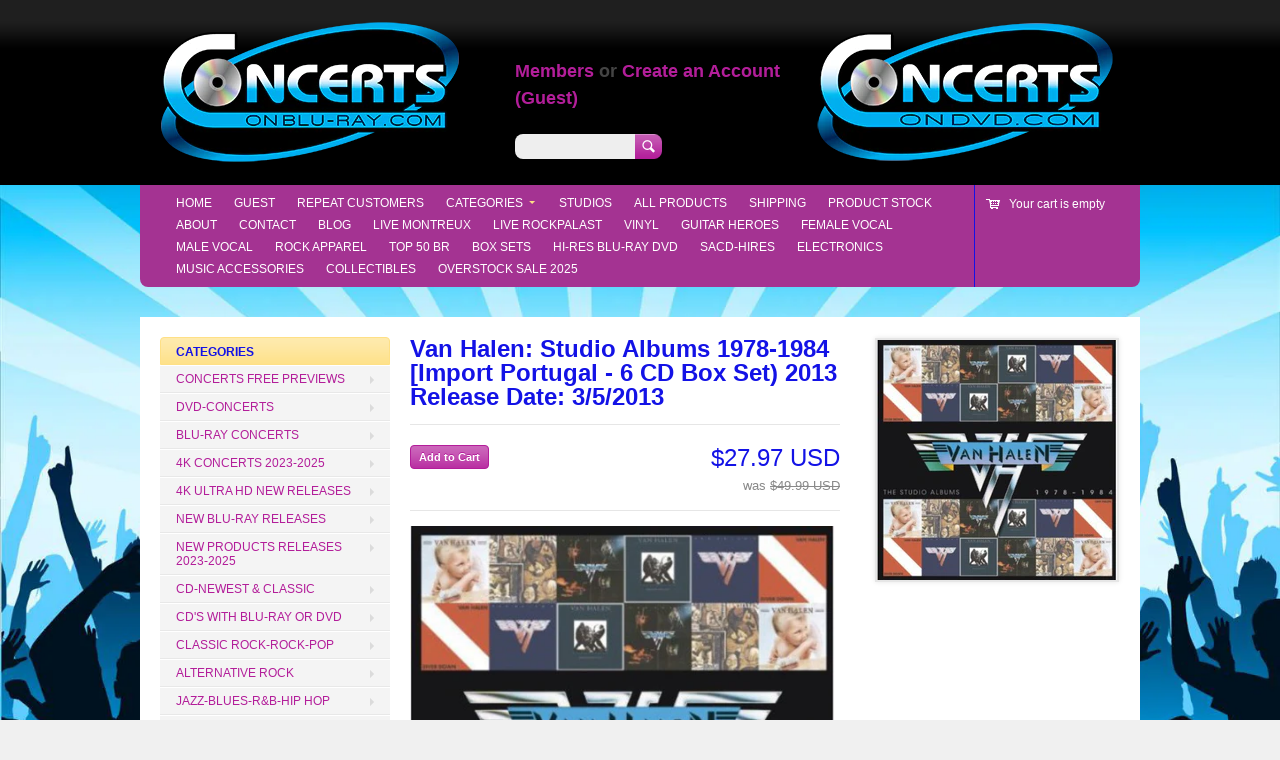

--- FILE ---
content_type: text/javascript
request_url: https://cdn.shopify.com/extensions/019bd669-3445-7f49-bb09-3cb5f5cda949/qwslider-rb-137/assets/ggqwp.latest.js
body_size: 16177
content:
window.ggqwpVersion="e904a7b.2026-01-19",function(){"use strict";class t{constructor(t,i,{}={}){this.t=t,this.i=i,this.s=this.t.o.variants.length>1,this.h={},this.g=this.t.o.variants[0],this.l=this.t.o.variants.find(t=>t.available),this.p=this.t.o.options,this._=[[],[],[]],this.u()}q(t){if(!this.s)return this.g.id;let i=this.m;return t.forEach((t,s)=>{if(t){if(!i||"object"!=typeof i)return null;i=i[t]}}),"object"==typeof i?null:i||null}u(){this.m={},this.t.o.variants.forEach(t=>{this.h[t.id]=t,this.v(t,t.id),this.k(t)})}v(t,i){let s=this.m,e=t.option1;[t.option2,t.option3].forEach(t=>{t&&(s[e]=s[e]||{},s=s[e],e=t)}),s[e]=i}k(t){[t.option1,t.option2,t.option3].forEach((t,i)=>{let s=this._[i];t&&-1==s.indexOf(t)&&s.push(t)})}}class i{constructor(t,i){this.i=t,this.t=i,this.S=t.A(this,!0)}C(){var t=["0"],i={};return this.t.O.forEach((s,e)=>{s.j&&s.j.length>0&&(t=s.j,this.t.h[s.j[0]].title,s.j),s.T,t.forEach(t=>{i[t]=i[t]||[],i[t].push(s)})}),i}}class s{constructor(t,i){this.o=t,this.I=t.id,this.i=i,this.O=[],this.V={},this.h={},this.D=this.o.title,this.M=this.o.description,this.N=this.o.vendor,this.B=this.o.handle,this.S=i.A(this,!1),this.L()}R(){return new t(this,this.i)}s(){return this.o.variants.length>1}W(){return this.o.gg_data||{}}F(t,{U:i}={}){let s=this.V;if(t){var r=s[t]||[];if(i){var o=s[0]||[],a=r.concat(o);return new e(a,this.i,!0,a)}}return new e(this.O,this.i,!1,this.V)}P(t,i={}){let s=this.i.$().H()+"products/"+this.B;return i.variant=t,s+"?"+new URLSearchParams(i).toString()}L(){this.O=[],this.J={};let t=this.o.media;for(var i=0;i<t.length;i++){var s=t[i],e=!1,r={T:s,G:i,j:s.variant_ids,Z:s.alt,K:s.preview_image.src,Y:s.preview_image.aspect_ratio};e=e||this.X(r,s),this.J[s.position]=i,this.O.push(e)}this.u()}X(t,i){switch(i.media_type){case"image":return Object.assign({tt:"image"},t);case"video":return Object.assign({tt:"video",st:i.sources},t);case"external_video":if("youtube"==i.host)return Object.assign({tt:"external",et:"https://www.youtube.com/embed/"+i.external_id},t);if("vimeo"==i.host)return Object.assign({tt:"external",et:"https://player.vimeo.com/video/"+i.external_id},t);break;case"model":return Object.assign({tt:"model",st:i.sources,K:i.preview_image.src,Y:i.preview_image.aspect_ratio},t)}}u(){this.h={};var t=null;this.o.variants.forEach(i=>{if(i.id,i.title,i.featured_image&&i.featured_media){var s=i.featured_image.variant_ids;if(s&&s.length>0){var e=this.J[i.featured_media.position];null==e&&(e=i.featured_media.position),this.O[e].j=s,t=this.O[e],this.O[e].T.id}}else t&&-1==t.j.indexOf(i.id)&&t.j.push(i.id);!this.rt&&i.available&&(this.rt=i.id),this.h[i.id]=i}),!this.rt&&this.o.variants[0]&&(this.rt=this.o.variants[0].id),this.ot()}ot(){this.V=new i(this.i,this).C()}}class e{constructor(t,i,s,e){this.O=this.nt(t),this.i=i,this.U=s,this.V=e}ht(t){let i=(this.V[t]||[])[0];return i?this.O.indexOf(i):void 0}ct(t){return this.O.map(t=>t.et).join(",")==t.O.map(t=>t.et).join(",")}nt(t){return t.filter(t=>"image"==t.tt)}}const r={};function o(t,i,s=r.gt){return s[t]?s[t]={...s[t],...i}:s[t]=i,s[t]}r.gt={},r.dt=function(t){Object.keys(t).forEach(i=>{o(i,{d:t[i]})})},r.lt=function(t,i=t){return{pt:t,_t:i}};const a=t=>{try{t()}catch(t){throw d(t),t}},n=t=>function(...i){a((function(){t(...i)}))},h=t=>{throw d(t),t},c=(t,i,s,e)=>{t.addEventListener(i,n(s),e)},g=(t,i)=>{window.setTimeout(n(t),i)};function d(t){if(!function(t){const i=t&&t.message||"";if([/network\s*error/i,/failed to fetch/i,/load failed/i].some(t=>t.test(i)))return!0;if(window.Sentry)return!0;return!1}(t)){window.sentryOnLoad=function(){Sentry.init({defaultIntegrations:!1,release:window.ggqwpVersion,integrations:[],replaysSessionSampleRate:0,replaysOnErrorSampleRate:0}),Sentry.captureException(t,{extra:{url:window.location.href,domain:Shopify.domain},user:{username:Shopify.domain}})};var i=document.createElement("script");i.src="https://js.sentry-cdn.com/585822be328bc93a03c7b4b72a42e365.min.js",i.setAttribute("crossorigin","anonymous"),i.setAttribute("data-lazy","no"),document.head.appendChild(i)}}class l{constructor(t){this.i=t,this.S=t.A(this,!1)}wt(){return this.i.$().ut("products")}qt(t,i){const s=this.wt().vt(t);s?i(s):this.bt([t],s=>{const e=s[t];if(!e)throw new Error("Product not found");this.wt().ft(t,e),i(e)})}bt(t,i){this.i.vt("i_c_pjl")?this.i.yt("i_c_pjl",t,i):this.xt(t,i).catch(t=>{throw t})}kt(t,i){this.bt(t,t=>{Object.keys(t).forEach(i=>{this.wt().ft(i,t[i])}),i&&i(t)})}xt(t,i){if(this.i.vt("is_dev"))var s="/apps/qwslider_dev/l/products.liquid";else s="/apps/qwslider_products/l/products.liquid";let e=t.join(",");return fetch(s+"?prs="+e+"&pre=1").then(t=>t.text()).then(t=>{var s=t;-1!=s.indexOf("<data>")&&(s=t.split("<data>")[1].split("</data>")[0]),i(JSON.parse(s).products)})}}class p{constructor(t,i=20,s=100){this.St=t,this.At=i,this.Ct=s,this.Ot=new Set,this.jt=null}Tt(t){Array.isArray(t)||(t=[t]),t.forEach(t=>{this.Ot.add(t)}),this.jt&&clearTimeout(this.jt),this.Ot.size>=this.At?this.It():this.jt=g(()=>{this.It()},this.Ct)}It(){const t=Array.from(this.Ot);this.Ot.clear(),this.jt=null,this.St(t)}clear(){this.jt&&(clearTimeout(this.jt),this.jt=null),this.Ot.clear()}}class _{constructor(t,i={},s=[]){this.i=t,this.ut=i,this.Vt=s,this.S=t.A(this,!0)}vt(t){let i=this.ut[t];return this.Dt(t),i}ft(t,i){this.Dt(t),this.ut[t]=i}zt(){this.ut={}}Mt(t){return this.ut[t]||(this.ut[t]={}),new _(this.i,this.ut[t],this.Vt.concat(t))}Dt(t){return this.Vt.concat(t).join(".")}}function w(){return(Date.now()*Math.random()).toString(36)}r.dt({i_t_au:"/apps/qwslider_products/f/track"});class u{constructor(t){this.i=t,this.Nt=t.vt("i_w")||window,this.Bt=this.Lt(),this.Rt=this.Wt(),this.Et=t.vt("i_t_au"),this.Ft=t.vt("i_t_rh"),this.S=t.A(this,!1),this.Ut=w()}Lt(){return this.Nt&&this.Nt.Shopify}Wt(){return this.Bt&&this.Bt.shop}Pt(){return this.Nt&&this.Nt.location.pathname}Qt(){return this.Bt&&this.Bt.locale}Ht(){return this.Bt&&this.Bt.currency&&this.Bt.currency.active}$t(){return this.Nt&&this.Nt.innerWidth<768?"mobile":"desktop"}Jt(){return this.Bt&&this.Bt.country}Gt(t){this.Ft&&this.Nt.history.replaceState({},"",function(t,i,s){let e=new URL(t);return e.searchParams.set(i,s),e.toString()}(this.Nt.location.href,"gg-quick-view",t.B)),this.Zt("open",{product_handle:t.B})}Kt(t){this.Ft&&this.Nt.history.replaceState({},"",function(t,i){let s=new URL(t);return s.searchParams.delete(i),s.toString()}(this.Nt.location.href,"gg-quick-view")),this.Zt("close",{product_handle:t.B})}Yt(t,i,s){this.Zt("add_to_cart",this.Xt(t,i,s))}ti(t,i,s,e){this.Zt("buy_now",this.Xt(t,i,s),e)}ii(t,i,s,e){this.Zt("go_to_checkout",this.Xt(t,i,s),e)}si(t,i,s){this.Zt("go_to_product",this.Xt(t,i,1),s)}Xt(t,i,s){return{product_handle:t.B,variant_id:i,quantity:s,value:this.ei(t,i,s)}}ei(t,i,s){let e=t.h[i];return e?e.price*s:0}ri(){try{const t=localStorage.getItem("ggqwpid")||w();return localStorage.setItem("ggqwpid",t),t}catch(t){return null}}Zt(t,i={},s){s=s||function(){};try{let e={id:this.ri(),open_id:this.Ut,name:t,shop:this.Rt,path:this.Pt(),locale:this.Qt(),currency:this.Ht(),country:this.Jt(),device:this.$t(),version:window.ggqwpVersion,...i};this.Et&&this.Rt?fetch(this.Et,{method:"POST",mode:"no-cors",body:JSON.stringify(e),keepalive:!0}).then(t=>{s(!0,t)}).catch(t=>{d(t),s(!1,t)}).catch(h):s(!0,null)}catch(t){g(()=>{throw t},0),s(!1,t)}}}class q{constructor(t,i){this.i=t,i&&([this.oi,this.ai]=i.split("|"),this.ni())}hi(t){if(this.ci){let i=this.gi(t);return this.ci.replace("*",i)}return this.di(t)}di(t){var i="${{amount}} USD";if(window&&window.Shopify&&window.Shopify.currency){i=("EUR"===window.Shopify.currency.active?"€":"$")+"{{amount}} "+window.Shopify.currency.active}return i.replace("{{amount}}",(t/100).toFixed(2))}ni(){this.oi.split("1").length>2||(this.li=this.oi.includes("56"),this.li&&(this.pi=this.ai.includes("0"),this._i=this.wi(/4(.*)5/)),this.ui=this.wi(/1(.)2/),this.ci=this.oi.replace(/1.*6/,"*"),this.oi.includes("35")?this.ci=this.ci.replace(/1.*5/,"*"):this.ci=this.ci.replace(/1.*4/,"*"))}gi(t){let i=t.toString(),s=parseInt(i.slice(-2)),e=[i.slice(-5,-2)||"0"],r=i.slice(0,-5)||"0";return r>0&&(r=this.qi(r).join(this.ui),e=[r,this.ui,...e]),this.li&&(0!==s||this.pi)&&(s<10&&(s="0"+s),e=[...e,this._i,s]),e.join("")}wi(t){const i=this.oi.match(t);return i?i[1]:null}qi(t){return new Intl.NumberFormat("en-US").format(t).split(",")}}const m=/^(.*)(\.[^\.]+)$/,v=[180,360,540,720,900,1080,1296,1512,1728,2048];class b{constructor(t,i){this.mi=t,this.i=i,this.vi=t.match(m)}bi(t){return this.vi&&!this.i.vt("i_sb_ssw")&&t?f(this.vi[1]+"_"+t+"x"+this.vi[2]):f(this.mi)}fi(t){var i=[];return(t=t||v).forEach(t=>{i.push(this.bi(t)+" "+t+"w")}),i.join(", ")}}function f(t){return t.match(/^\/\//)?"https:"+t:t}function y(t,i,s,e,r){var o=document.createElement(e||"div");if(t&&(o.className=t),i&&!Array.isArray(i)&&(i=[i]),(i=i||[]).forEach((function(t){if(t){if("string"==typeof t){if(1==i.length)return void(o.innerHTML=t);{let i=document.createElement("span");i.setAttribute("style","display: flex;"),i.innerHTML=t,t=i}}o.appendChild(t)}})),r)for(var a in r)c(o,a,r[a]);return k(o,s)}function x(t,i,s){i[s]&&(t.setAttribute(s,i[s]),delete i[s])}function k(t,i){for(var s in x(t,i=i||{},"sizes"),x(t,i,"srcset"),i)t.setAttribute(s,i[s]);return t}function S(t,i={},{yi:s=!1}){let e=document.createElement("img");return e.setAttribute("class",t),e.setAttribute("data-ggqwp-img","true"),s?c(e,"load",()=>{e.setAttribute("data-ggqwp-loaded","true")}):e.setAttribute("data-ggqwp-loaded","true"),k(e,i)}function A(t){return t?t+"px":""}class C{constructor(t,i,s){this.Y=i,this.xi=s,this.ki=y("ggqwp-ar__inner",t),this.Si=y("ggqwp-ar",this.ki),this.Ai()}Ai(t){if(t&&(this.Y=t),!this.Y)return;if(0===this.Si.clientWidth)return;let i=this.Y,s=this.Si.clientWidth/this.Si.clientHeight;this.ki.setAttribute("data-parent-wider",s>this.Y?"1":"-1"),this.xi;{let t=Math.abs(s-i)/s;this.ki.setAttribute("data-parent-diff",t),t<.1&&(i=s,this.ki.setAttribute("data-parent-wider","0"))}this.ki.setAttribute("style","aspect-ratio: "+i+";")}}let O={Ci:y,Oi:function(t,i){var s=document.createElement("span");return t&&(s.className=t),child&&(s.innerHTML=i),s},ji:S,Ti:function(t,i,s,{Ii:e,Vi:r=!1,Di:o={},yi:a=!1,zi:n=0,Mi:h}){let c=new b(s,t),d=S(i,{},{yi:a}),l={sizes:A(n),srcset:r?"":c.fi(),src:c.bi(e)},p=o;return h?g(()=>{n||(l.sizes=A(d.clientWidth)),k(d,l)},h):p={...l,...p},k(d,p),d},Ni:function(t,i){var s=document.createElement("script");i&&(s.onload=i),s.src=t,document.head.appendChild(s)},Bi:function(t){var i=document.createElement("link");i.href=t,i.setAttribute("rel","stylesheet"),document.head.appendChild(i)},Li:()=>window.innerWidth>=1e3,Ri:(t,i,s)=>new C(t,i,s),Wi:function(t,i,s){s?t.setAttribute(i,s):t.removeAttribute(i)},Ei:function(t,...i){return i.forEach(i=>{t=t&&t[i]?t[i]:void 0}),t}};const j="Something went wrong, try again.",T={Fi:r.lt("Sold out"),Ui:r.lt("Add to cart"),Pi:r.lt("Added to Cart!"),Qi:r.lt(j),Hi:r.lt("Buy now"),$i:r.lt("View full details"),Ji:r.lt("Quantity")},I={de:{"Sold out":"Verkauft","Add to cart":"Zum Warenkorb hinzufügen","Added to Cart!":"Zum Warenkorb hinzugefügt!",[j]:"Etwas ist schiefgelaufen, versuche es erneut.","Buy now":"Jetzt kaufen","View full details":"Details ansehen",Quantity:"Menge"},fr:{"Sold out":"Épuisé","Add to cart":"Ajouter au panier","Added to Cart!":"Ajouté au panier!",[j]:"Une erreur s'est produite, réessayez.","Buy now":"Acheter maintenant","View full details":"Voir les détails complets",Quantity:"Quantité"},it:{"Sold out":"Esaurito","Add to cart":"Aggiungi al carrello","Added to Cart!":"Aggiunto al carrello!",[j]:"Qualcosa è andato storto, riprova.","Buy now":"Acquista ora","View full details":"Visualizza tutti i dettagli",Quantity:"Quantità"},es:{"Sold out":"Agotado","Add to cart":"Agregar al carrito","Added to Cart!":"¡Agregado al carrito!",[j]:"Algo salió mal, inténtalo de nuevo.","Buy now":"Comprar ahora","View full details":"Ver detalles completos",Quantity:"Cantidad"},nl:{"Sold out":"Uitverkocht","Add to cart":"Toevoegen aan winkelwagen","Added to Cart!":"Toegevoegd aan winkelwagen!",[j]:"Er is iets misgegaan, probeer het opnieuw.","Buy now":"Nu kopen","View full details":"Bekijk volledige details",Quantity:"Hoeveelheid"}};class V{constructor(t){this.i=t,this.Gi=new l(t),this.Zi=new p(t=>{this.Gi.kt(t)}),this.S=t.A(this,!0),this.Ki=/^((?!chrome|android).)*safari/i.test(navigator.userAgent),this.Yi=new u(t),this.Xi=new q(t,t.vt("i_c_ept"))}ts(){return window.ggqwpCache=window.ggqwpCache||{},new _(this.i,window.ggqwpCache)}ut(t){let i=this.ts();return t&&(i=i.Mt(t)),i}ss(t,i){this.Gi.qt(t,t=>{i(new s(t,this.i))})}rs(t){this.Zi.Tt(t)}H(){return O.Ei(window,"Shopify","routes","root")||"https://"+window.location.host}os(){return O.Ei(window,"Shopify","locale")||"en"}as(t){let i=this.i.vt("i_t_ltd",{})[t]||{};return{...I[t]||{},...i}}ns(t,i,s){let e=this.H()+"cart?source=gg-quick-view",r=()=>{this.Yi.ii(t,i,s)};if(this.i.vt("i_c_gtc"))return r(),void this.i.yt("i_c_gtc",e);this.hs(e,!1,r)}cs(t,i,s=1){let e=this.H()+"cart/"+i+":"+s+"?source=gg-quick-view",r=()=>{this.Yi.ti(t,i,s)};if(this.i.vt("i_c_bn"))return r(),void this.i.yt("i_c_bn",e,t,i,s);this.hs(e,!1,r)}gs(t,i,s,e){this.i.vt("i_c_atc")?this.i.yt("i_c_atc",t,i,s,e):fetch(this.H()+"cart/add.js",{method:"POST",headers:{"Content-Type":"application/json"},body:JSON.stringify({items:[{id:i,quantity:s,properties:{}}]})}).then(t=>t.json()).then(t=>{t.message?e(!1,t.message):e(!0,t)}).catch(t=>{d(t),e(!1)}).catch(h)}ds(){return fetch(this.H()+"cart.js").then(t=>t.json()).then(t=>t).catch(h)}hs(t,i,s){if(i){const i=window.open("about:blank","_blank");s(!0,null),i.location.href=t}else s(!0,null),window.location.href=t}}class D{constructor(t){this.ls=t}ps(){return this.ls.$().os()}_s(){return this.ls.$().as(this.ps())}ws(t,i){"string"==typeof t&&(t={pt:t,_t:t});let{pt:s,_t:e}=t,r=this._s()[s]||e;return i&&Object.keys(i).forEach(t=>{r=r.replace(`{${t}}`,i[t])}),r}us(...t){return O.Ci("gg-translation",this.ws(...t),{},"span")}}class z{constructor(t){this.i=t,this.qs={},this.ms=this.vs(t),this.bs=new V(this),this.S=this.A(this,!1),this.ms,this.fs=new D(this)}vt(t,i){return this.ms[t]||i}yt(t,...i){let s=this.vt(t);if(s)return this.ys(s,...i)}ys(t,...i){if("string"==typeof t&&(t=new Function("return "+t)()),t)return t(...i)}$(){return this.bs}vs(t){let i=Object.assign({},t);return Object.keys(r.gt).forEach(t=>{let s=r.gt[t]&&r.gt[t].d;void 0===i[t]&&s&&(i[t]=s)}),i}A(t,i=!1){t.constructor&&(t=t.constructor.name);return function(...t){}}}function M(t,i){void 0===i&&(i={});var s=i.insertAt;if(t&&"undefined"!=typeof document){var e=document.head||document.getElementsByTagName("head")[0],r=document.createElement("style");r.type="text/css","top"===s&&e.firstChild?e.insertBefore(r,e.firstChild):e.appendChild(r),r.styleSheet?r.styleSheet.cssText=t:r.appendChild(document.createTextNode(t))}}M(".ggqwp-qw-product{--ggqwp-space-xs:4px;--ggqwp-space-sm:8px;--ggqwp-space-md:16px;--ggqwp-space-lg:24px;--ggqwp-space-xl:32px;--ggqwp-text-xs:12px;--ggqwp-text-sm:14px;--ggqwp-text-base:16px;--ggqwp-text-lg:20px;--ggqwp-text-xl:32px;--ggqwp-form-border-color:rgb(from var(--ggqwp-tv_base-color-primary) r g b/.5);--ggqwp-form-border-radius:calc(var(--ggqwp-tv_base-border-radius)/2);--ggqwp-color-shadow:rgb(from var(--ggqwp-tv_base-color-primary) r g b/.1);--ggqwp-color-subdued:rgb(from var(--ggqwp-tv_base-color-primary) r g b/.6)}.ggqwp-reset{font-family:inherit;font-size:var(--ggqwp-text-base);&,*{background-color:unset;border:none;box-sizing:border-box;color:inherit;line-height:calc(var(--ggqwp-text-base)*1.6);list-style-position:inside;margin:0;padding:0;text-decoration:none}}[data-ggqwp-no-transition],[data-ggqwp-no-transition] *{transition:none!important}.ggqwp-reset a:not([href]){cursor:pointer}@media (hover:none){.ggqwp-reset,.ggqwp-reset *{cursor:auto!important}}.ggqwp .plyr__video-wrapper{pointer-events:none}.ggqwp .plyr__control{background-color:transparent!important;opacity:.7}.ggqwp .plyr__control:hover{opacity:1}.ggqwp .plyr__control.plyr__control--overlaid{background-color:#0000009c!important;padding:20px}.ggqwp .plyr__control.plyr__control--overlaid svg{height:40px;width:40px}.ggqwp-clickable,.ggqwp-link{pointer-events:all}.ggqwp-link{display:flex}.ggqwp-link svg{aspect-ratio:1;margin-bottom:calc(var(--ggqwp-text-base)*.2);margin-left:calc(var(--ggqwp-text-base)*.2);width:calc(var(--ggqwp-text-base)*1)}@media (hover:hover){.ggqwp-clickable{opacity:.85}.ggqwp-clickable:hover{cursor:pointer;opacity:1}.ggqwp-clickable .gg-clickable--svg{transform:translateZ(0);transition:transform .2s;will-change:transform}.ggqwp-clickable:hover .gg-clickable--svg{transform:translate3d(.2em,0,0)}.ggqwp-link:hover{text-decoration:underline}}.ggqwp-expandable{cursor:pointer;position:relative}.ggqwp-expandable__label{background:linear-gradient(180deg,hsla(0,0%,100%,0) 0,var(--ggqwp-tv_base-color-bg) 70%);bottom:0;padding-top:3em;position:absolute;width:100%}.ggqwp-expandable__content{max-height:10vh;overflow:hidden;transition:max-height .2s ease-in-out}.ggqwp-expandable[data-expanded=true] .ggqwp-expandable__content{max-height:100em}.ggqwp-expandable[data-expanded=true] .ggqwp-expandable__label{background:transparent}.ggqwp-row{align-items:center;display:flex}.ggqwp-button{padding:1em}.ggqwp-button+.ggqwp-button{margin-left:2em}img[data-ggqwp-img]{-webkit-font-smoothing:antialiased;-webkit-backface-visibility:hidden;opacity:0;-webkit-perspective:1000;-webkit-transform:translateZ(0);-webkit-transform-style:preserve-3d;transition:opacity .2s ease-in-out;&[data-ggqwp-loaded]{opacity:1}}");M("#ggqwp-modals-wrapper{position:relative;z-index:9999999999}.ggqwp-modal{--ggqwp-color-shadow:rgb(from var(--ggqwp-tv_base-color-primary) r g b/.1);--ggqwp-modal-color-bg:#000000db;align-items:center;background-color:var(--ggqwp-modal-color-bg);color:var(--ggqwp-tv_base-color-primary);display:flex;flex-direction:column;height:100vh;height:100dvh;justify-content:center;left:0;max-width:100vw;position:fixed;right:0;top:0;transition:opacity .3s,background-color .3s}.ggqwp-modal,.ggqwp-modal__content{opacity:0;overflow:hidden;width:100%}.ggqwp-modal__content{height:100%;position:relative;top:100%;transition:top .2s ease-in-out,opacity .2s ease-in-out;will-change:top,opacity}.ggqwp-modal[data-open]{opacity:1;.ggqwp-modal__content{opacity:1;top:0}&[data-closing]{background-color:transparent;pointer-events:none;.ggqwp-modal__content{top:-100%}}}.ggqwp-modal__inner{height:100%;overflow-y:auto;width:100%}.ggqwp-modal__close-button{background:var(--ggqwp-tv_base-color-bg);border-radius:calc(var(--ggqwp-tv_base-border-radius));box-shadow:0 0 10px var(--ggqwp-color-shadow);display:flex;margin:8px;pointer-events:all;position:absolute;right:0;top:0;z-index:5}.ggqwp-modal__close-button svg{aspect-ratio:1;height:unset;opacity:.9;padding:11px;transform:rotate(0);transition:transform .3s ease-in-out;width:48px}.ggqwp-modal__close-button path{stroke-width:30;color:var(--ggqwp-tv_base-color-primary)}.ggqwp-modal__close-button:hover svg{opacity:1;transform:rotate(180deg) scale(.7)}");M(".ggqwp-slider{--ggqwp-slider__result-ar:max(var(--ggqwp-slider__base-ar),var(--ggqwp-slider__min-ar,0));aspect-ratio:var(--ggqwp-slider__result-ar)}.ggqwp-slider,.ggqwp-slider *{direction:ltr}.ggqwp-slider__slide{aspect-ratio:calc(min(var(--ggqwp-slider__result-ar), var(--ggqwp-slider__slide-content-ar)));height:100%}.ggqwp-slider--slide-ar-fit{.ggqwp-qw-product__image-wrapper,.ggqwp-slider__slide{aspect-ratio:var(--ggqwp-slider__result-ar)}}.ggqwp-slider{overflow:hidden;position:relative}.ggqwp-slider *{-webkit-user-drag:none;-webkit-user-select:none;-moz-user-select:none;user-select:none}.ggqwp-slider__track{display:inline-flex;height:100%}.ggqwp-slider--vertical .ggqwp-slider__track{flex-direction:column}.ggqwp-slider--with-transition:not([data-no-transition]){&{transition:aspect-ratio .05s}.ggqwp-slider__track{backface-visibility:hidden;perspective:1000px;transition:transform .2s ease-in-out;will-change:transform;&[data-dragging=true]{transition:transform .05s}}}.ggqwp-slider__slide{cursor:grabbing;opacity:1;position:relative}.ggqwp-slider__controls{bottom:0;left:0;pointer-events:none;position:absolute;right:0;top:0}.ggqwp-slider__counter{background-color:var(--ggqwp-tv_base-color-bg);border-radius:min(var(--ggqwp-tv_base-border-radius),2em);box-shadow:0 0 1em 0 var(--ggqwp-color-shadow);font-size:.9em;left:0;margin:1em;opacity:.8;overflow:hidden;position:absolute;top:0}.ggqwp-slider__counter--inner{padding:var(--ggqwp-space-xs) var(--ggqwp-space-md)}.ggqwp-slider__arrows{align-items:center;bottom:0;display:flex;justify-content:space-between;left:0;opacity:0;position:absolute;right:0;top:0;transition:opacity .2s;will-change:opacity}.ggqwp-slider__arrow svg{background:var(--ggqwp-tv_base-color-bg);border-radius:calc(var(--ggqwp-tv_base-border-radius));box-shadow:0 0 1em 0 var(--ggqwp-color-shadow);height:2.5em;overflow:hidden;padding:.5em;width:2.5em}.ggqwp-slider__arrow{margin:.5em;padding:10em 2em;pointer-events:all;transform:translateZ(0);transition:opacity .2s,transform .2s;will-change:opacity,transform}.ggqwp-slider__arrow[data-disabled=true]{opacity:0!important;pointer-events:none}.ggqwp-slider:hover .ggqwp-slider__arrows{opacity:1}@media (hover:none){.ggqwp-slider__arrows{display:none}}.ggqwp-slider__arrow--prev{padding-left:0;&:hover{transform:translate3d(5px,0,0)}}.ggqwp-slider__arrow--next{padding-right:0;&:hover{transform:translate3d(-5px,0,0)}}.ggqwp-slider__arrow--prev svg{transform:rotate(180deg)}");M('.ggqwp-ar{align-items:center;display:flex;height:100%;justify-content:center;width:100%}.ggqwp-ar__inner[data-parent-wider="1"]{height:100%!important;width:unset!important}.ggqwp-ar__inner[data-parent-wider="-1"]{height:unset!important;width:100%!important}.ggqwp-ar__inner[data-parent-wider="0"]{height:100%!important;width:100%!important}');const N={"tv_base-border-radius":"10rem","tv_base-text-family":"Jost, sans-serif","tv_base-color-primary":"black","tv_base-color-bg":"white","tv_base-color-highlight":"black","tv_base-color-error":"darkred"};r.dt(N);class B{constructor(t){this.i=t,this.xs={},Object.keys(N).forEach(t=>{this.xs[t]=this.i.vt(t)}),this.ks()}Ss(t){Object.keys(this.xs).forEach(i=>{void 0!==this.xs[i]&&t.style.setProperty("--ggqwp-"+i,this.xs[i])})}ks(){let t=[];if(this.i.vt("i_t_es")&&this.i.vt("i_t_es").forEach(i=>{t.push(i)}),t.length>0){let i=document.createElement("style");i.textContent=t.join("\n"),document.head.appendChild(i)}}}class L{constructor(t){this.i=t,this.As=new B(this.i)}}class R{constructor(){this.Cs=[]}Os(t,i,s,e={}){this.Cs.push([t,i,s]),c(t,i,s,e)}js(){this.Cs.forEach(t=>{t[0].removeEventListener(t[1],t[2])}),this.Cs=[]}}class W{constructor(t,i,{Ts:s,Is:e,Vs:r,Ds:o,zs:a,Ms:n}){this.Ns=t,this.i=i,this.Bs=20,this.Ls=20,this.Ts=s||E,this.Is=e||E,this.Vs=r||E,this.Ds=o||E,this.zs=a,this.Ms=n||E,this.Rs=new R,this.Rs.Os(this.Ns,"touchstart",this.Ws.bind(this)),this.Rs.Os(this.Ns,"touchmove",this.Ws.bind(this),{passive:!0}),this.Rs.Os(document,"touchend",this.Ws.bind(this)),this.Rs.Os(document,"touchcancel",this.Ws.bind(this)),this.Rs.Os(this.Ns,"mousedown",this.Es.bind(this)),this.Rs.Os(this.Ns,"mousemove",this.Es.bind(this),{passive:!0}),this.Rs.Os(document,"mouseup",this.Es.bind(this)),this.S=i.A(this,!0)}Fs(){this.Rs.js()}Ws(t){this.zs&&t.target==this.Ns&&(t.preventDefault(),t.stopImmediatePropagation()),function(t,i){t.touches.length<2&&i(t.touches[0])}(t,i=>{"touchstart"==t.type?this.Us(t,i.clientX,i.clientY):"touchmove"==t.type?this.Ps(t,i.clientX,i.clientY):this.Qs()})}Es(t){if(0==t.button){if("mousedown"==t.type)return this.Us(t,t.clientX,t.clientY);if("mousemove"==t.type)return this.Ps(t,t.clientX,t.clientY)}this.Qs()}Us(t,i,s){this.Hs={clientX:i,clientY:s},this.$s=!1}Qs(t=!1){let i=!!this.$s;this.$s=!1,this.Hs&&(this.Hs=null,this.Ns.setAttribute("data-dragging","true"),!t&&i&&this.Ms(0,0))}Js(t){this.Gs=this.Gs||0,this.Zs=this.Zs||1e3/60;const i=performance.now();i-this.Gs<this.Zs||(this.Gs=i,t())}Ps(t,i,s){this.Js(()=>{this.$s=t,requestAnimationFrame(()=>{if(!this.Hs)return;this.Ns.setAttribute("data-dragging","true");let t=i-this.Hs.clientX,e=s-this.Hs.clientY;this.Ks(t,e),this.Ys(t,e)})})}Ks(t,i){this.Ms(t,i)}Ys(t,i){Math.abs(t)>this.Bs&&(t>0?this.Is():this.Ts(),this.Qs(!0)),this.Hs&&Math.abs(i)>this.Ls&&(i>0?this.Ds():this.Vs(),this.Qs(!0))}}function E(){}class F{constructor(t,i){this.i=t,this.As=i,this.S=t.A(this,!1)}Xs(t){this.te(t),this.ie=O.Ci("ggqwp-modal ggqwp-reset "+(this.se||""),[O.Ci("ggqwp-modal__content",[this.ee=O.Ci("ggqwp-modal__header",this.re),this.ki=O.Ci("ggqwp-modal__inner",this.oe),this.ae=O.Ci("ggqwp-modal__footer",this.ne)])]),this.As&&this.As.Ss(this.ie),c(this.ie,"wheel",this.he.bind(this),{passive:!1}),c(this.ie,"touchmove",this.he.bind(this),{passive:!1}),c(this.ie,"click",t=>{t.target==this.ie&&this.ce()}),function(){let t=document.getElementById("ggqwp-modals-wrapper");t||(t=O.Ci("ggqwp",[],{id:"ggqwp-modals-wrapper"}),document.body.appendChild(t));return t}().appendChild(this.ie)}ge(t=300){g(()=>{U(!0),this.le&&this.le(),g(()=>{this.ie.setAttribute("data-open","true"),this.pe&&this.pe()},t)},100)}ce(){this.ie.setAttribute("data-closing",!0),g(()=>{this.ie.removeAttribute("data-open"),this.ie.removeAttribute("data-closing"),this._e&&this._e(),U(),this.Fs()},500)}Fs(){this.we&&this.we(),this.ie.remove()}te({re:t,oe:i,ne:s,se:e,_e:r,pe:o,we:a,le:n}){this.re=t||this.ue(),this.oe=i,this.ne=s,this.se=e,this._e=r,this.pe=o,this.we=a,this.le=n}ue(){var t=O.Ci("ggqwp-modal__close-button ggqwp-clickable",'<svg xmlns="http://www.w3.org/2000/svg" viewBox="0 0 512 512"><path fill="none" stroke="currentColor" stroke-linecap="round" stroke-linejoin="round" stroke-width="24" d="M368 368L144 144M368 144L144 368"/></svg>');return c(t,"click",()=>{this.ce()}),t}he(t){let i=t.target;for(;i&&i!==this&&i!==document.body;){if(i.scrollHeight-i.clientHeight>1)return;i=i.parentElement}t.preventDefault()}}function U(t){t?document.body.setAttribute("data-ggqwp-modal-open","true"):document.body.removeAttribute("data-ggqwp-modal-open")}M('@import url("https://fonts.googleapis.com/css2?family=Jost:ital,wght@0,100..900;1,100..900&display=swap");.ggqwp-qw-product{height:100%;overflow:hidden;:not(.ggqwp-ignore-font *){font-family:var(--ggqwp-tv_base-text-family,inherit)}}.ggqwp-qw-product__content{display:flex;flex-direction:column;font-weight:300;height:100%;overflow-y:auto;overscroll-behavior:none;scrollbar-width:thin;&[data-no-scrollbar=true]{-ms-overflow-style:none;scrollbar-width:none;&::-webkit-scrollbar{display:none}}}.ggqwp-qw-product__content-column{background-color:var(--ggqwp-tv_base-color-bg);display:flex;flex-direction:column;gap:var(--ggqwp-space-lg)}.ggqwp-qw-product__content-column--gallery{position:sticky;top:0}.ggqwp-qw-product__content-column--actions,.ggqwp-qw-product__content-column--content{box-shadow:var(--ggqwp-color-shadow) 0 0 10px 0;flex:1;z-index:1}.ggqwp-qw-product__content-column--actions{bottom:0;position:sticky}.ggqwp-qw-product__name{font-weight:400;letter-spacing:1px;line-height:1.2}.ggqwp-qw-product__gallery{height:100%;position:relative;transition:all .2s ease-in-out;&>*{height:100%;width:100%}}.ggqwp-qw-product__prices,.ggqwp-qw-product__sold-out{display:flex;font-weight:300}.ggqwp-qw-product__action--sold-out,.ggqwp-qw-product__action--success,.ggqwp-qw-product__sold-out{display:none}.ggqwp-qw-product[data-available=false]{.ggqwp-qw-product__action--sold-out,.ggqwp-qw-product__sold-out{display:block}.ggqwp-qw-product__price-compare{display:none}.ggqwp-qw-product__price{color:var(--ggqwp-color-subdued);font-weight:400;margin-left:.5em;text-decoration:line-through}.ggqwp-qw-product__action--add-to-cart,.ggqwp-qw-product__action--buy-now{display:none}}.ggqwp-qw-product__price-compare{color:var(--ggqwp-color-subdued);font-weight:200;margin-left:.5em;text-decoration:line-through}.ggqwp-qw-product__image,.ggqwp-qw-product__image-wrapper{height:100%;width:100%}.ggqwp-qw-product__image-wrapper{pointer-events:none}.ggqwp-qw-product__image{background-position:50%;background-repeat:no-repeat;background-size:contain;-o-object-fit:contain;object-fit:contain;pointer-events:none;vertical-align:top}.ggqwp-qw-product__image-bg{height:100%;left:0;-o-object-fit:cover;object-fit:cover;opacity:.5;position:absolute;top:0;width:100%;z-index:-1}.ggqwp-qw-product__description{overflow-x:hidden;iframe,img{max-width:100%}}.ggqwp-qw-product{.ggqwp-qw-product__content{font-size:var(--ggqwp-text-base)}.ggqwp-qw-product__name{font-size:var(--ggqwp-text-xl);padding:var(--ggqwp-space-sm) 0}.ggqwp-qw-product__prices,.ggqwp-qw-product__sold-out{font-size:var(--ggqwp-text-lg)}.ggqwp-qw-product__content-column--actions,.ggqwp-qw-product__content-column--content{padding:var(--ggqwp-space-xl) var(--ggqwp-space-xl);@media (max-width:768px){padding:var(--ggqwp-space-md) var(--ggqwp-space-md)}}.ggqwp-qw-product__content-column--actions{padding-bottom:calc(var(--ggqwp-space-sm)*1.5);padding-top:calc(var(--ggqwp-space-sm)*1.5)}.ggqwp-qw-product__description{padding-top:var(--ggqwp-space-sm)}}');const P={qe:"stack",me:"fit",ve:"custom"},Q={be:"first-slide",fe:"dynamic",ve:"custom"};r.dt({"slider-ar":"4/3","slider-slide-ar":P.qe}),Object.values(Q),Object.values(P);class H{constructor(t,i){this._t=t,this.i=i,this.ye="function"==typeof this._t||"string"==typeof this._t&&this._t.includes("function")}xe(t,i){return this.ye?this.i.ys(this._t,t,i):this._t}ke(t){return this.ye?this.i.ys(this._t,t):this._t}}class ${constructor(t){switch(this.Se=t.vt("slider-ar"),this.i=t,this.Ae=this.Se,this.Se){case Q.be:case Q.fe:break;default:this.Ae=Q.ve,this.Ce=new H(this.Se,this.i)}}Oe(t){}je(t,i,s){return!i||this.xe(t,s)!=this.xe(i,s)}xe(t,i){switch(this.Ae){case Q.be:return i[0].Y;case Q.fe:return t.Y;default:return this.Ce.xe(t,i)}}}class J{constructor(t){switch(this.Se=t.vt("slider-slide-ar"),this.i=t,this.Ae=this.Se,this.Se){case P.qe:case P.me:break;default:this.Ae=P.ve}}Oe(t){t.classList.add("ggqwp-slider--slide-ar-"+this.Ae)}ke(t){return this.Ae===P.ve?new H(this.Se,this.i).ke(t):t.Y()}}class G{constructor(t,i,{Te:s,Ie:e,Ve:r=!0,De:o=!0,ze:a,Ms:n}){this.S=i.A(this,!0),this.Me=[],this.i=i,this.Te=s,this.Ie=e,this.Ms=n,this.Ve=r,this.De=o,this.Ne=new $(i),this.Be=new J(i),a&&(this.Le=new a(i,{Re:this})),this.We=0,this.Ee=0,this.Rs=new R,this.Fe(),t.length>0&&this.Ue(t)}Pe(t,i){this.Si.style.setProperty("--ggqwp-slider__min-ar",i)}Qe(t){this.He.innerHTML="",this.Me=[],this.$e=void 0,this.Ue(t)}Ue(t){t.forEach(t=>{let i={Je:O.Ci("ggqwp-slider__slide",t.Si),Ge:t,Y:this.Be.ke(t)};c(i.Je,"mouseup",t=>{this.Ze(t,i)}),i.Je.style.setProperty("--ggqwp-slider__slide-content-ar",i.Y),this.He.appendChild(i.Je),this.Me.push(i)})}Fe(){let t="ggqwp-slider";if(this.Ve?t+=" ggqwp-slider--horizontal":t+=" ggqwp-slider--vertical",this.De&&(t+=" ggqwp-slider--with-transition"),this.He=O.Ci("ggqwp-slider__track"),this.Si=O.Ci(t,[this.He,this.Le?this.Le.Si:null]),this.Ne.Oe(this.Si),this.Be.Oe(this.Si),this.Ve)var i={Ts:this.Ke.bind(this),Is:this.Ye.bind(this),Ms:this.Xe.bind(this)};else i={Vs:this.Ke.bind(this),Ds:this.Ye.bind(this),Ms:this.Xe.bind(this)};this.tr=new W(this.Si,this.i,i)}ir(t){this.Si.setAttribute("data-no-transition","true"),t(),this.Si.removeAttribute("data-no-transition")}sr(t){t.innerHTML="",t.appendChild(this.Si),this.Rs.Os(window,"resize",()=>{g(()=>{this.er(this.$e)},10)})}rr(t=this.or()){let i=this.Ne.xe(t,this.Me);this.Si.style.setProperty("--ggqwp-slider__base-ar",i)}er(t){if(this.ar=t,t==this.$e)return void this.nr(this.or());let i=this.$e,s=this.or(),e=this.Me[t];this.hr(e,()=>{t==this.ar&&(s&&s.Ge.cr&&s.Ge.cr(),s&&s.Je.removeAttribute("data-active"),this.$e=t,this.Ne.je(e,s,this.Me)?this.gr(e,s):this.dr(e,s),e.Ge.lr&&e.Ge.lr(),this.Te&&this.Te(this.$e,i,e,s),this.pr())}),this._r(t)}Ye(){0==this.$e?this.er(this.Me.length-1):this.er(this.$e-1)}Ke(){this.wr()?this.er(0):this.er(this.$e+1)}wr(){return this.$e==this.Me.length-1}or(){return this.Me[this.$e]}Fs(){this.tr.Fs(),this.Rs.js()}hr(t,i){t.Ge.ur?t.Ge.ur(i):i()}_r(t){let i=[-1,t+1,t-1,t+2,t-2];var s,e,r=(s=function(){let t=i.shift();t?t>=0&&t<this.Me.length&&this.Me[t].Ge.ur():clearInterval(r)}.bind(this),e=30,void window.setInterval(n(s),e))}qr(t,i){this.Ne.je(t,i,this.Me)&&this.rr(t),t.Je.setAttribute("data-active","true"),i&&i.Je.removeAttribute("data-active"),this.mr()}vr(t,i,s){this.ir(()=>{this.qr(t,i),s(),i&&this.qr(i,t)})}dr(t,i){this.qr(t,i),this.Ie&&!this.br&&(this.br=this.Ie(t,i,this)),this.nr(t)}gr(t,i){let s=0,e=0,r=this.We,o=this.Ee;this.vr(t,i,()=>{this.Ie&&this.Ie(t,i,this),this.nr(t),s=this.We,e=this.Ee,i&&this.yr(r,o)}),this.ir(()=>{this.qr(t,i)}),this.yr(s,e),g(()=>{t==this.or()&&this.nr(t)},300)}nr(t){let i=t.Je;if(this.Ve){var s=this.He.scrollWidth-this.Si.clientWidth,e=i.offsetLeft-Math.floor((this.Si.clientWidth-i.clientWidth)/2);s<0&&(s=e),e<0&&(e=0),e>s&&(e=s),this.xr=e,this.kr=0,this.yr(e,0)}else{var r=this.He.scrollHeight-this.Si.clientHeight,o=0;if((o=i.offsetTop-Math.floor((this.Si.clientHeight-i.clientHeight)/2))<0&&(o*=.1),o>r)o=r+.1*(o-r);this.xr=0,this.kr=o,this.yr(0,o)}}Xe(t,i){if(this.Ve)var s=this.xr-t;else var e=this.kr-i;this.Ms&&this.Ms(t,i),this.yr(s||0,e||0,!0)}yr(t,i,s=!1){this.We=t,this.Ee=i,this.He.setAttribute("data-dragging",!!s),this.He.style.setProperty("transform","translate3d("+-t+"px, "+-i+"px, 0)")}mr(){window.getComputedStyle(this.Si).aspectRatio,window.getComputedStyle(this.He).transform}pr(){this.Le&&this.Le.Ai(this.$e,this.Me)}Ze(t,i){if(this.tr.$s)return;let s=this.Me.indexOf(i);this.er(s)}}var Z='<svg xmlns="http://www.w3.org/2000/svg" class="ionicon" viewBox="0 0 512 512"><path fill="none" stroke="currentColor" stroke-linecap="round" stroke-linejoin="round" stroke-width="32" d="M268 112l144 144-144 144M392 256H100"/></svg>';class K{constructor(t,{Re:i}){this.i=t,this.Re=i,this.Fe()}Ai(t,i){this.Sr.innerHTML=`${t+1} / ${i.length}`,this.Ar.setAttribute("data-disabled",0==t),this.Cr.setAttribute("data-disabled",t==i.length-1)}Fe(){this.Si=O.Ci("ggqwp-slider__controls",[O.Ci("ggqwp-slider__counter",this.Sr=O.Ci("ggqwp-slider__counter--inner")),O.Ci("ggqwp-slider__arrows",[this.Ar=O.Ci("ggqwp-slider__arrow ggqwp-slider__arrow--prev ggqwp-clickable",Z),this.Cr=O.Ci("ggqwp-slider__arrow ggqwp-slider__arrow--next ggqwp-clickable",Z)])]),c(this.Ar,"click",t=>{this.Re.Ye(),Y(t)}),c(this.Cr,"click",t=>{this.Re.Ke(),Y(t)}),c(this.Ar,"mousedown",Y),c(this.Cr,"mousedown",Y)}}function Y(t){t.preventDefault(),t.stopPropagation()}class X{constructor(t,i,{Re:s}){this.Or=t,this.i=i,this.Si=O.Ci("ggqwp-qw-product__image-wrapper"),this.jr=null,this.Re=s}Tr(){let t=O.Ti(this.i,"ggqwp-qw-product__image-bg",this.Or.K,{Ii:40,Vi:!0,Di:{draggable:"false"},yi:!0});this.Si.appendChild(t),this.jr=O.Ti(this.i,"ggqwp-qw-product__image",this.Or.K,{Di:{draggable:"false"},yi:!0,zi:this.Re.Si.clientWidth}),this.Si.appendChild(this.jr)}Ir(t){function i(){t&&(t(),t=null)}this.jr?i():(this.Tr(),c(this.jr,"load",()=>{g(i,100)}),g(i,400))}ur(t,i){this.Ir(t,i)}Y(){return this.Or.Y}}r.dt({"gallery-only-variant":!1});class tt{constructor(t,i,{Vr:s,Dr:e,Ie:r}={}){this.t=t,this.i=i,this.Vr=s,this.Dr=e,this.Ie=r,this.zr=i.vt("gallery-only-variant"),this.Fe()}Mr(t){this.Vr=t.id,this.Nr(),this.Br()}Fe(){this.Re=new G([],this.i,{ze:K,Ms:this.Dr,Ie:this.Ie}),this.Si=O.Ci("ggqwp-qw-product__gallery",this.Re.Si,{style:this.Lr()},null,{focus:()=>{this.Dr&&this.Dr()},mouseenter:()=>{this.Dr&&this.Dr()}})}Nr(){let t=this.t.F(this.Vr,{U:this.zr});this.Rr&&this.Rr.ct(t)||(this.Rr=t,this.Me=this.Rr.O.map(t=>new X(t,this.i,{Re:this.Re})),this.Re.Qe(this.Me))}Br(){if(this.zr)return void this.Re.er(0);let t=null==this.Wr,i=this.Rr.ht(this.Vr);t&&!this.i.vt("i_g_svion")&&(i=0),null!=i&&i!=this.Wr&&(this.Wr=i,this.Re.er(i))}ir(t){this.Re.ir(t)}Lr(){return["gallery-fixed-ar","gallery-fixed-slide-ar"].map(t=>{if(this.i.vt(t))return`--ggqwp-${t}: ${this.i.vt(t)};`}).join("\n")}}M('.ggqwp-qw-product-options{-moz-column-gap:var(--ggqwp-space-xl);column-gap:var(--ggqwp-space-xl);display:flex;flex-wrap:wrap;row-gap:var(--ggqwp-space-md)}.ggqwp-qw-product-options__fieldset{flex:0 1 auto;&[data-disabled=true]{opacity:.5}}.ggqwp-qw-product-options__fieldset-radio-list{display:flex;flex-wrap:wrap;gap:.5em}.ggqwp-qw-product-options__label{display:flex}.ggqwp-qw-product-options__radio-text{border:1px solid var(--ggqwp-form-border-color);border-radius:var(--ggqwp-form-border-radius);cursor:pointer;min-width:calc(var(--ggqwp-space-sm)*10);text-align:center;transition:all .2s ease-in-out;white-space:nowrap}.ggqwp-qw-product-options__radio input[type=radio]{display:none}.ggqwp-qw-product-options__radio input[type=radio]:checked+.ggqwp-qw-product-options__radio-text{background-color:var(--ggqwp-tv_base-color-primary);color:var(--ggqwp-tv_base-color-bg)}.ggqwp-qw-product-options__radio[data-disabled=true] input[type=radio]+.ggqwp-qw-product-options__radio-text{opacity:.5}.ggqwp-qw-product-options__radio[data-swatch=true]{align-items:center;display:flex;gap:.5em;.ggqwp-qw-product-options__radio-text{display:none}.ggqwp-qw-product-options__radio-swatch{aspect-ratio:1;background-color:var(--ggqwp-tv_base-color-bg);border:1px solid var(--ggqwp-form-border-color);border-radius:var(--ggqwp-form-border-radius);height:calc(var(--ggqwp-space-md)*2.8);overflow:hidden;position:relative;transition:all .1s;&>*{background-color:var(--ggqwp-swatch-color,var(--ggqwp-tv_base-color-bg));border-radius:var(--ggqwp-form-border-radius);display:inline-block;height:100%;-o-object-fit:cover;object-fit:cover;width:100%}}&[data-disabled=true]{.ggqwp-qw-product-options__radio-swatch{opacity:.5}}input[type=radio]:checked+*+.ggqwp-qw-product-options__radio-swatch{border-color:var(--ggqwp-tv_base-color-primary)}}.ggqwp-qw-product-options__fieldset-dropdown{align-items:center;display:flex;max-width:100%;min-width:calc(var(--ggqwp-space-sm)*12);position:relative}.ggqwp-qw-product-options__fieldset-dropdown select{-moz-appearance:none;appearance:none;-webkit-appearance:none;background-color:var(--ggqwp-tv_base-color-bg);border:1px solid var(--ggqwp-form-border-color);border-radius:var(--ggqwp-form-border-radius);cursor:pointer;text-align:center;transition:all .2s ease-in-out;width:100%}.ggqwp-qw-product-options__fieldset-dropdown:after{border-left:.3em solid transparent;border-right:.3em solid transparent;border-top:.3em solid var(--ggqwp-form-border-color);content:"";pointer-events:none;position:relative;right:1.2em;top:1px}.ggqwp-qw-product-options__fieldset-dropdown[data-no-choice=true]:after{opacity:0}.ggqwp-qw-product{.ggqwp-qw-product-options__fieldset{&,& *{font-size:var(--ggqwp-text-sm)}}.ggqwp-qw-product-options__label{padding-bottom:var(--ggqwp-space-sm)}.ggqwp-qw-product-options__radio-text{padding:var(--ggqwp-space-sm) var(--ggqwp-space-md)}.ggqwp-qw-product-options__radio input[type=radio]:checked+*+.ggqwp-qw-product-options__radio-swatch{padding:3px}.ggqwp-qw-product-options__fieldset-dropdown select{padding:var(--ggqwp-space-sm) var(--ggqwp-space-md);padding-right:calc(var(--ggqwp-space-xl))}}');class it{constructor(t,i,{Er:s=!1}={}){this.Fr=t,this.Er=s,this.Ur=O.Ci("ggqwp-qw-product-options__label-value"),this.Si=O.Ci("ggqwp-qw-product-options__label",[this.Fr,this.Ur])}Pr(t){this.Er&&(this.Ur.innerHTML=": "+t)}}class st{constructor(t,i,s,{Qr:e,Hr:r,$r:o}={}){this.Jr=t,this.Fr=i,this.i=s,this.Qr=e,this.Hr=r,this.$r=o,this.Gr=this.Zr(),this.Kr={},this.Yr={},this.Xr(),this.to(t[0])}to(t){this.io=t,this.so().forEach(i=>{i.eo(i._t===t)}),this.ro.Pr(t)}Xr(){let t=this.Jr.map(t=>{let i=new et(t,this.Fr,this.i,{Qr:this.oo.bind(this),$r:this.Gr?this.$r[t]:null});return this.Yr[t]=i,i.Si});this.ro=new it(this.Fr,this.i,{Er:this.Gr}),this.Si=O.Ci("ggqwp-qw-product-options__fieldset",[this.ro.Si,O.Ci("ggqwp-qw-product-options__fieldset-radio-list",t)],{},"fieldset")}oo(t){this.to(t),this.Qr&&this.Qr(this)}so(){return Object.values(this.Yr)}ao(t){this.i.vt("i_vid_hsoo")?this.no(t):this.ho(t)}ho(t){this.so().forEach(i=>{i.co(t[i._t])})}no(t){this.so().forEach(i=>{let s=t[i._t];i.co(s),s||i._t==this.io?i.er():i.do()})}Zr(){return this.Jr.every(t=>{const i=this.$r[t];return i&&(i.color||i.image)})}}class et{constructor(t,i,s,{Qr:e,$r:r}){this._t=t,this.Fr=i,this.i=s;let{color:o,image:a}=r||{};this.lo=o,this.po=a,this._o=!(!o&&!a),this.wo=O.Ci("",t,{type:"radio",name:i,value:t},"input"),this.uo=O.Ci("ggqwp-qw-product-options__radio-text",t),c(this.wo,"change",()=>{e(t)}),this.Si=O.Ci("ggqwp-qw-product-options__radio ggqwp-clickable",[this.wo,this.uo,this.qo()],{"data-swatch":this._o},"label")}qo(){if(this._o){let t=this.po?O.Ti(this.i,"",this.po,{Mi:500}):null;return O.Ci("ggqwp-qw-product-options__radio-swatch",[t,O.Ci("")],{style:"--ggqwp-swatch-color: "+(this.lo||"")})}return null}eo(t){this.wo.checked=t}co(t){this.Si.setAttribute("data-disabled",!t),t?this.Si.removeAttribute("title"):this.Si.setAttribute("title",this.i.fs.us(T.Fi))}do(){this.Si.style.display="none"}er(){this.Si.style.display="block"}}class rt{constructor(t,i,s,{Qr:e,Hr:r}={}){this.Jr=t,this.Fr=i,this.i=s,this.Qr=e,this.Hr=r,this.Kr={},this.Xr(),this.to(t[0])}to(t){this.io=t,this.mo.value=t,this.ro.Pr(t)}Xr(){this.Yr={};let t=this.Jr.map(t=>(this.Yr[t]=new ot(t,this.Fr,this.i),this.Yr[t].Si));this.ro=new it(this.Fr,this.i),this.mo=O.Ci("",t,{name:this.Fr},"select"),this.vo=O.Ci("ggqwp-qw-product-options__fieldset-dropdown",this.mo),this.Si=O.Ci("ggqwp-qw-product-options__fieldset",[this.ro.Si,this.vo],{},"fieldset"),c(this.mo,"change",()=>{this.oo(this.mo.value)})}oo(t){this.to(t),this.Qr&&this.Qr(this)}so(){return Object.values(this.Yr)}ao(t){this.i.vt("i_vid_hsoo")?this.no(t):this.ho(t)}ho(t){this.so().forEach((i,s)=>{i.co(t[i._t])})}no(t){let i=this.so().filter(i=>t[i._t]||i._t==this.io);this.mo.replaceChildren(...i.map(t=>t.Si)),O.Wi(this.vo,"data-no-choice",i.length<=1),i.forEach((i,s)=>{i.co(t[i._t])}),this.to(this.io)}}class ot{constructor(t,i,s){this._t=t,this.Fr=i,this.i=s,this.Si=O.Ci("",this.bo(t,!0),{value:t},"option")}co(t){this.Si.innerHTML=this.bo(this._t,t),O.Wi(this.Si,"disabled",!t)}bo(t,i){let s=t;return i||(s=s+" - "+this.i.fs.ws(T.Fi)),s}}class at{constructor(t,i,s){this.fo=t,this.R=i,this.yo=s,this.xo=this.ko()}So(t){let i=this.fo.indexOf(t);return this.xo[i]}ko(){return this.fo.map((t,i)=>{const s={},e=this.fo.slice(0,i);return this.R._[t].forEach(i=>{let r=e.map(t=>[t,this.yo[t]]),o=[[t,i],...r];s[i]=this.Ao(o)}),s})}Ao(t){return Object.values(this.R.h).some(i=>{let s=t.every(([t,s])=>function(t,i){return t["option"+(i+1)]}(i,t)===s);return i.available&&s})}}class nt{constructor(t,i,{Co:s,Oo:e}={}){this.t=t,this.i=i,this.Co=s,this.R=this.t.R(),this.Oo=e||this.jo(),this.Xr(),this.To(this.Oo.id)}Io(){this.Vo()}jo(){return this.i.vt("i_vs_isodv")?this.R.g:this.R.l||this.R.g}Xr(){this.Do=O.Ci("span",!1,{style:"display: none;"}),this.Si=O.Ci("ggqwp-qw-product-options",this.Do),this.zo=[],this.R.s&&this.Mo()}Mo(){this.R._.map((t,i)=>{if(t.length>0){let s=this.No(t,this.R.p[i]);this.zo.push(s),s.Hr?this.Do.appendChild(s.Si):this.Si.appendChild(s.Si)}})}No(t,i){let s=1===t.length&&!this.i.vt("i_vs_svwsov"),e=[t,i,this.i,{Qr:this.Vo.bind(this),Hr:s,$r:this.Bo(i)}];switch(this.Lo(t,i)){case"radio":return new st(...e);default:return new rt(...e)}}Bo(t){let i=(this.t.W().options_with_values||{})[t];return i?i.reduce((t,i)=>(t[i.value]=i.swatch,t),{}):{}}Lo(t,i){let s=this.i.yt("i_vs_ovit",t,i);return s||(t.length>3?"dropdown":"radio")}Vo(t){let i=this.R.q(this.Ro()),s=this.R.h[i]||this.Wo();if(this.Co&&this.Co(s),this.zo.length>0){let i=t;(this.i.vt("i_vs_sva")||this.i.vt("i_vid_hsoo"))&&(i=this.zo[0]),this.Eo(i)}}Wo(){return{id:0,name:"Sold Out",price:0,available:!1}}Ro(){return this.zo.map(t=>t.io)}To(t){let i=this.R.h[t];this.zo.forEach((t,s)=>{t.to(i["option"+(s+1)])})}Eo(t=this.zo[0]){const i=this.zo.indexOf(t),s=this.Ro();let e=Array.from(new Set([i,...[0,1,2].slice(0,this.zo.length)])),r=new at(e,this.R,s);this.zo.forEach((t,i)=>{let s=r.So(i);t.ao(s);let e=Object.values(s).filter(Boolean).length;O.Wi(t.Si,"data-disabled",0==e),O.Wi(t.Si,"data-last-option",1==e)})}}M('.ggqwp-qw-product__breadcrumbs-item{display:flex;font-weight:200;letter-spacing:.05em}.ggqwp-qw-product__breadcrumbs-item+.ggqwp-qw-product__breadcrumbs-item:before{content:" - ";margin:0 var(--ggqwp-space-sm)}.ggqwp-qw-product__actions{align-items:center;display:flex;flex-wrap:wrap;gap:var(--ggqwp-space-md);justify-content:center}.ggqwp-qw-product__action{border-radius:var(--ggqwp-form-border-radius);cursor:pointer;flex:1;font-weight:400;letter-spacing:.05em;transition:all .2s ease-in-out;white-space:nowrap}.ggqwp-qw-product__action:hover{background-position:100%}.ggqwp-qw-product__actions[data-loading]{.ggqwp-qw-product__action{cursor:wait}.ggqwp-qw-product__action--add-to-cart{animation:loading-shimmer 1.5s linear infinite;background-position:0}}@keyframes loading-shimmer{0%{background-position:0}to{background-position:200%}}.ggqwp-qw-product__actions[data-effect=success]{.ggqwp-qw-product__action:not(.ggqwp-qw-product__action--success){display:none}.ggqwp-qw-product__action--success{align-items:center;display:flex;font-weight:300;gap:var(--ggqwp-space-xs);justify-content:center}}.ggqwp-qw-product__action.ggqwp-qw-product__action--sold-out{cursor:not-allowed}.ggqwp-qw-product__action--add-to-cart{--ggqwp-add-to-cart-subdued:rgb(from var(--ggqwp-tv_base-color-highlight) r g b/.85);background-image:linear-gradient(to right,var(--ggqwp-add-to-cart-subdued) 0,var(--ggqwp-tv_base-color-highlight) 51%,var(--ggqwp-add-to-cart-subdued) 100%);background-size:200% auto;color:var(--ggqwp-tv_base-color-bg)}.ggqwp-qw-product__action--buy-now{border:2px solid var(--ggqwp-tv_base-color-highlight);color:var(--ggqwp-tv_base-color-highlight);opacity:.7}.ggqwp-qw-product__error{color:var(--ggqwp-tv_base-color-error);cursor:pointer;display:none;font-weight:400;margin-right:.7em}.ggqwp-qw-product__actions[data-effect=error]{.ggqwp-qw-product__action:not(.ggqwp-qw-product__error){display:none}.ggqwp-qw-product__error{display:block}}.ggqwp-qw-product{.ggqwp-qw-product__action{font-size:var(--ggqwp-text-base);padding:var(--ggqwp-space-md) var(--ggqwp-space-xl);@media (max-width:768px){padding:calc(var(--ggqwp-space-md)*.7)}}.ggqwp-qw-product__breadcrumbs-item{&,& *{font-size:var(--ggqwp-text-xs)}svg{width:var(--ggqwp-text-sm)}}.ggqwp-qw-product__error{font-size:var(--ggqwp-text-base);padding:.5em 0}}');var ht='<svg xmlns="http://www.w3.org/2000/svg" class="ionicon" viewBox="0 0 512 512"><path d="M384 224v184a40 40 0 01-40 40H104a40 40 0 01-40-40V168a40 40 0 0140-40h167.48M336 64h112v112M224 288L440 72" fill="none" stroke="currentColor" stroke-linecap="round" stroke-linejoin="round" stroke-width="32"/></svg>';class ct{constructor(t){this.i=t}Fo(){!function(){let t=document.querySelector("cart-drawer-items");const i=document.querySelector("cart-drawer");if(i){i.classList.contains("is-empty")&&i.classList.remove("is-empty");const s=i.querySelector(".drawer__inner-empty");s&&s.remove();const e=document.querySelector(".cart__contents");if(e&&(e.style.display="block"),!t){t=document.createElement("cart-drawer-items");const i=document.querySelector(".drawer__header");i&&i.insertAdjacentElement("afterend",t)}t=document.querySelector("cart-drawer-items"),t&&t.onCartUpdate&&t.onCartUpdate()}}()}ge(){return function(){const t=document.querySelector("cart-drawer");if(t)return t.open(),!0}()}}const gt=[".cart-count-bubble"];class dt{constructor(t){this.i=t,this.S=t.A(this,!1)}Fo(t){this.i.vt("i_cca_s",[]).concat(gt).forEach(i=>{const s=document.querySelector(i);if(s)return t.item_count,s.textContent=t.item_count,!0})}}class lt{constructor(t){this.i=t}Fo(t){window.SATCB&&window.SATCB.Helpers.postATCCallback()}ge(t){if(window.SATCB)return window.SATCB.Helpers.openCartSlider(!0),!0}}class pt{constructor(t){this.i=t}Fo(t){window.SLIDECART_UPDATE&&setTimeout(()=>window.SLIDECART_UPDATE(),100)}}class _t{constructor(t){this.i=t}Fo(t){}ge(t){let i=O.Ei(window,"monster_refresh");if(i)return i(),!0}}class wt{constructor(t){this.i=t,this.Uo=this.i.vt("i_ca_ooadt"),this.Po=[new ut(t),new ct(t),new dt(t),new lt(t),new pt(t),new _t(t)],this.S=t.A(this,!1)}Qo(t){var i=!1;this.i.$().ds().then(t=>{this.Po.forEach(s=>{try{s.Fo(t),this.Uo&&!i&&s.ge&&(i=s.ge(t))}catch(t){d(t)}})}).catch(h)}}class ut{constructor(t){this.i=t}Fo(t){this.i.yt("i_ca_cr",t)}ge(t){this.i.yt("i_ca_co",t)}}class qt{constructor(t,i){this.t=t,this.i=i,this.Fe()}Ho(t){return this.i.fs.us(t)}Fe(){this.$o=O.Ci("ggqwp-qw-product__action ggqwp-qw-product__action--buy-now ggqwp-clickable",this.Ho(T.Hi),{},"button");let t=[O.Ci("ggqwp-qw-product__action ggqwp-qw-product__action--sold-out",this.Ho(T.Fi),{},"button"),this.Jo=O.Ci("ggqwp-qw-product__action ggqwp-qw-product__action--add-to-cart ggqwp-clickable",this.Ho(T.Ui),{},"button"),this.Go=O.Ci("ggqwp-qw-product__error"),this.Zo=O.Ci("ggqwp-qw-product__action ggqwp-qw-product__action--success ggqwp-link",[this.Ho(T.Pi),ht],{},"a")];this.i.vt("i_a_hbn")||t.push(this.$o),this.Si=O.Ci("ggqwp-qw-product__actions",t),c(this.Jo,"click",()=>this.Ko()),c(this.$o,"click",()=>this.Yo()),c(this.Zo,"click",()=>{this.i.$().ns(this.t,this.Xo,this.ta)})}ia(t,i){this.sa=t,this.ea=i,this.ra()}Ko(t){this.ra(),this.Si.setAttribute("data-loading",!0),this.i.$().gs(this.t,this.sa.id,this.ea,(i,s)=>{this.Si.removeAttribute("data-loading"),i?(this.Xo=this.sa.id,this.ta=this.ea,t?t():this.oa(s)):this.aa(s)})}Yo(){this.i.$().cs(this.t,this.sa.id,this.ea)}ra(){this.Si.removeAttribute("data-effect"),this.Go.innerHTML=""}aa(t){this.Si.setAttribute("data-effect","error"),this.Go.innerHTML=t||this.Ho(T.Qi)}oa(t){this.Si.setAttribute("data-effect","success"),this.i.$().Yi.Yt(this.t,this.sa.id,this.ea),this.i.vt("i_a_coatc")&&window.ggqwp.close(),this.i.vt("i_a_oatc")?this.i.yt("i_a_oatc",this.t,this.sa.id,this.ea):new wt(this.i).Qo(t)}}class mt{constructor(t,i){this.t=t,this.i=i,this.Fe()}Fe(){let t=null,i=this.t.W();i.ratings&&i.ratings.judgeme&&(t=O.Ci("jdgm-widget jdgm-preview-badge",[decodeURIComponent(i.ratings.judgeme.badge)],{"data-id":this.t.I},"div")),t&&(this.Si=O.Ci("ggqwp-qw-product__rating ggqwp-ignore-font",[t],{},"div"))}}M(".ggqwp-qw-product__quantity{align-items:stretch;display:flex}.ggqwp-qw-product__quantity-input{background-color:var(--ggqwp-tv_base-color-bg);border:1px solid var(--ggqwp-form-border-color);border-radius:var(--ggqwp-form-border-radius);text-align:center;width:calc(var(--ggqwp-space-md)*5)}.ggqwp-qw-product{.ggqwp-qw-product__quantity-input{padding:var(--ggqwp-space-sm) var(--ggqwp-space-md)}}");class vt{constructor(t,{Qr:i,na:s=1}={}){this.i=t,this.Qr=i,this._t=s,this.Fe()}Fe(){let t={type:"number",min:"1",step:"1",value:String(this._t),name:"quantity"},i=this.i.vt("i_qs_qsoo")||{};t={...t,...i},this.ha=O.Ci("ggqwp-qw-product__quantity-input",null,t,"input"),c(this.ha,"change",this.ca.bind(this)),this.ro=new it(this.i.fs.ws(T.Ji),this.i),this.Si=O.Ci("ggqwp-qw-product-options__fieldset",[this.ro.Si,O.Ci("ggqwp-qw-product__quantity",[this.ha])],{},"fieldset")}ca(){let t=parseInt(this.ha.value,10);t<1&&(t=1),this._t=t,this.ha&&String(this._t)!==this.ha.value&&(this.ha.value=String(this._t)),this.Qr&&this.Qr(this._t)}}r.dt({"show-description":!1,"show-rating":!0,"show-quantity":!1});class bt{constructor(t,i,{ga:s}={}){this.t=t,this.i=i,this.Oo=s,this.da=s,this.la=this.i.vt("i_pqw_iq")||1,this.Fe(),this.S=i.A(this,!1)}Fe(){this.pa=O.Ci("ggqwp-qw-product__content",[this._a(),this.wa(),this.ua()]),this.Si=O.Ci("ggqwp-qw-product",this.pa)}_a(){return this.qa=new tt(this.t,this.i,{Dr:this.ma.bind(this),Ie:this.va.bind(this)}),this.ba=O.Ci("ggqwp-qw-product__content-column ggqwp-qw-product__content-column--gallery",this.qa.Si,{tabindex:0}),this.ba}wa(){this.fa=O.Ci("ggqwp-qw-product__price"),this.ya=O.Ci("ggqwp-qw-product__price-compare"),this.xa=O.Ci("ggqwp-qw-product__description",this.t.M),this.ka=new nt(this.t,this.i,{Co:this.ia.bind(this),Oo:this.Oo}),this.Sa=this.Aa();let t=[this.Sa,this.ka.Si];return this.i.vt("show-quantity")&&(this.Ca=new vt(this.i,{Qr:this.Oa.bind(this)}),t.push(this.Ca.Si)),this.ja=t[t.length-1],this.i.vt("show-description")&&t.push(this.xa),this.Ta=O.Ci("ggqwp-qw-product__content-column ggqwp-qw-product__content-column--content",t,{tabindex:0},null,{focus:t=>{this.Ia(t)},mouseenter:t=>{this.Ia(t)}}),this.Ta}Oa(t){this.la=t,this.Va.ia(this.sa,this.la)}ua(){return this.Va=new qt(this.t,this.i),O.Ci("ggqwp-qw-product__content-column ggqwp-qw-product__content-column--actions",this.Va.Si,{tabindex:0},null,{focus:t=>{this.Ia(t)},mouseenter:t=>{this.Ia(t)}})}Da(){let t=[];return this.i.vt("i_pqw_hb")||t.push(this.t.N),t.push(this.za),t}Aa(){this.Ma=new mt(this.t,this.i),this.Na=O.Ci("ggqwp-qw-product__name ggqwp-link","",{},"a",{click:this.Ba.bind(this)}),this.za=O.Ci("ggqwp-link",[this.i.fs.ws(T.$i),ht],{},"a",{click:this.Ba.bind(this)});let t=[O.Ci("ggqwp-row",this.Da().map(t=>O.Ci("ggqwp-qw-product__breadcrumbs-item",t))),this.Na];return this.i.vt("show-rating")&&this.Ma.Si&&t.push(this.Ma.Si),t.push(O.Ci("ggqwp-row",[O.Ci("ggqwp-qw-product__sold-out",this.i.fs.us(T.Fi)),O.Ci("ggqwp-qw-product__prices",[this.fa,this.ya])])),O.Ci("ggqwp-qw-product__content-header",t)}ia(t){let i=this.i.$().Xi;this.sa=t,this.fa.innerHTML=i.hi(t.price),this.ya.innerHTML=t.compare_at_price?i.hi(t.compare_at_price):"",this.Si.setAttribute("data-available",t.available),this.Na.innerHTML=this.t.D,this.Va.ia(t,this.la),this.qa.Mr(t),window.dispatchEvent(new Event("resize"))}le(){this.qa.ir(()=>{this.ka.Io()})}pe(){g(()=>{this.Ia()},100),this.i.$().Yi.Gt(this.t)}_e(){this.i.$().Yi.Kt(this.t)}Ba(){let t=!!this.i.vt("i_pqw_opist");this.i.$().hs(this.t.P(this.sa.id,{source:"gg-quick-view"}),!t,()=>{this.i.$().Yi.si(this.t,this.sa.id)})}ma(){this.pa.scrollTo({top:0,behavior:"smooth"})}Ia(t){const i=this.ja,s=i.getBoundingClientRect().bottom,e=this.Va.Si.getBoundingClientRect().top,r=s-e;r>0&&this.pa.scrollTo({top:this.pa.scrollTop+r+20,behavior:"smooth"})}va(t,i,s){s.Pe(0,0),this.La();let e=this.Si&&this.Si.clientHeight;if(!e)return!1;let r=this.Sa.clientHeight+this.ka.Si.clientHeight+this.Va.Si.clientHeight;r=Math.min(r,.5*e);let o=e-100,a=this.qa.Si.clientWidth/o;return s.Pe(o,a),this.La(),!0}La(){this.i.$().Ki&&this.pa&&this.pa.setAttribute("data-no-scrollbar",!function(t){let i=t.clientHeight;return t.scrollHeight-i>30}(this.pa))}}M(".ggqwp-modal--product-popup{.ggqwp-modal__content{background-color:var(--ggqwp-tv_base-color-bg);border-radius:min(var(--ggqwp-tv_base-border-radius),2em);bottom:0;height:auto;max-height:90vh;max-width:95vw;min-width:30vw;width:720px}}@media (max-width:800px){.ggqwp-modal--product-popup{justify-content:flex-end;.ggqwp-modal__content{border-bottom-left-radius:0;border-bottom-right-radius:0;max-width:100vw;width:100%}}}");class ft{constructor(t,i,s){this.Ra=new F(s,i),this.t=t,this.i=s,this.Xs(),this.ge=t=>{this.Ra.ge(t)},this.ce=this.Ra.ce.bind(this.Ra)}Xs(){this.Ra.Xs({se:"ggqwp-modal--product-popup",oe:this.Wa(),le:()=>{this.Ea.le()},pe:()=>{this.Ea.pe()},_e:()=>{this.Ea._e()}})}Wa(){return this.Ea=new bt(this.t,this.i),this.Ea.Si}}class yt{constructor(t){this.Fa=t,this.Ua=new z(t).$()}Xs(){window.ggqwp={open:n(this.Pa.bind(this)),close:n(this.Qa.bind(this)),preload:n(this.Ha.bind(this))}}Pa(t,i){this.i=new z(Object.assign({},this.Fa,i)),this.$a=new L(this.i),this.i.$().ss(t,t=>{this.t=t,this.Ja=new ft(this.t,this.$a.As,this.i),this.Ja.ge()})}Qa(){this.Ja&&this.Ja.ce()}Ha(t){this.Ua.rs(t)}}a((function(){var t=window.ggqwpConfig||{};new yt(t).Xs()}))}();


--- FILE ---
content_type: text/javascript
request_url: https://concertsondvd.com/cdn/shop/t/9/assets/facebox.js?v=128098672465729228841696925511
body_size: 874
content:
(function($){$.facebox=function(data,klass){$.facebox.loading(),data.ajax?fillFaceboxFromAjax(data.ajax,klass):data.image?fillFaceboxFromImage(data.image,klass):data.div?fillFaceboxFromHref(data.div,klass):$.isFunction(data)?data.call($):$.facebox.reveal(data,klass)},$.extend($.facebox,{settings:{opacity:.2,overlay:!0,loadingImage:"/facebox/loading.gif",closeImage:"/facebox/closelabel.png",imageTypes:["png","jpg","jpeg","gif"],faceboxHtml:'    <div id="facebox" style="display:none;">       <div class="popup">         <div class="content">         </div>         <a href="#" class="close"></a>       </div>     </div>'},loading:function(){if(init(),$("#facebox .loading").length==1)return!0;showOverlay(),$("#facebox .content").empty().append('<div class="loading"><img src="'+$.facebox.settings.loadingImage+'"/></div>'),$("#facebox").show().css({top:getPageScroll()[1]+getPageHeight()/10,left:$(window).width()/2-$("#facebox .popup").outerWidth()/2}),$(document).bind("keydown.facebox",function(e){return e.keyCode==27&&$.facebox.close(),!0}),$(document).trigger("loading.facebox")},reveal:function(data,klass){$(document).trigger("beforeReveal.facebox"),klass&&$("#facebox .content").addClass(klass),$("#facebox .content").empty().append(data),$("#facebox .popup").children().fadeIn("normal"),$.facebox.alignToMiddle(),$(window).resize($.facebox.alignToMiddle),$(document).trigger("reveal.facebox").trigger("afterReveal.facebox")},alignToMiddle:function(){$("#facebox").css("left",$(window).width()/2-$("#facebox .popup").outerWidth()/2)},close:function(){return $(document).trigger("close.facebox"),$(window).unbind("resize"),!1}}),$.fn.facebox=function(settings){if($(this).length==0)return;init(settings);function clickHandler(){$.facebox.loading(!0);var klass=this.rel.match(/facebox\[?\.(\w+)\]?/);return klass&&(klass=klass[1]),fillFaceboxFromHref(this.href,klass),!1}return this.bind("click.facebox",clickHandler)};function init(settings){if($.facebox.settings.inited)return!0;$.facebox.settings.inited=!0,$(document).trigger("init.facebox"),makeCompatible();var imageTypes=$.facebox.settings.imageTypes.join("|");$.facebox.settings.imageTypesRegexp=new RegExp("\\.("+imageTypes+")(\\?.*)?$","i"),settings&&$.extend($.facebox.settings,settings),$("body").append($.facebox.settings.faceboxHtml);var preload=[new Image,new Image];preload[0].src=$.facebox.settings.closeImage,preload[1].src=$.facebox.settings.loadingImage,$("#facebox").find(".b:first, .bl").each(function(){preload.push(new Image),preload.slice(-1).src=$(this).css("background-image").replace(/url\((.+)\)/,"$1")}),$("#facebox .close").click($.facebox.close).append('<img src="'+$.facebox.settings.closeImage+'" class="close_image" title="close">')}function getPageScroll(){var xScroll,yScroll;return self.pageYOffset?(yScroll=self.pageYOffset,xScroll=self.pageXOffset):document.documentElement&&document.documentElement.scrollTop?(yScroll=document.documentElement.scrollTop,xScroll=document.documentElement.scrollLeft):document.body&&(yScroll=document.body.scrollTop,xScroll=document.body.scrollLeft),new Array(xScroll,yScroll)}function getPageHeight(){var windowHeight;return self.innerHeight?windowHeight=self.innerHeight:document.documentElement&&document.documentElement.clientHeight?windowHeight=document.documentElement.clientHeight:document.body&&(windowHeight=document.body.clientHeight),windowHeight}function makeCompatible(){var $s=$.facebox.settings;$s.loadingImage=$s.loading_image||$s.loadingImage,$s.closeImage=$s.close_image||$s.closeImage,$s.imageTypes=$s.image_types||$s.imageTypes,$s.faceboxHtml=$s.facebox_html||$s.faceboxHtml}function fillFaceboxFromHref(href,klass){if(href.match(/#/)){var url=window.location.href.split("#")[0],target=href.replace(url,"");if(target=="#")return;$.facebox.reveal($(target).html(),klass)}else href.match($.facebox.settings.imageTypesRegexp)?fillFaceboxFromImage(href,klass):fillFaceboxFromAjax(href,klass)}function fillFaceboxFromImage(href,klass){var image=document.createElement("img");image.src=href,image.onload=function(){$.facebox.reveal(image,klass)}}function fillFaceboxFromAjax(href,klass){$.facebox.jqxhr=$.get(href,function(data){$.facebox.reveal(data,klass)})}function skipOverlay(){return $.facebox.settings.overlay==!1||$.facebox.settings.opacity===null}function showOverlay(){if(!skipOverlay())return $("#facebox_overlay").length==0&&$("body").append('<div id="facebox_overlay" class="facebox_hide"></div>'),$("#facebox_overlay").hide().addClass("facebox_overlayBG").css("opacity",$.facebox.settings.opacity).click(function(){$(document).trigger("close.facebox")}).fadeIn(200),!1}function hideOverlay(){if(!skipOverlay())return $("#facebox_overlay").fadeOut(200,function(){$("#facebox_overlay").removeClass("facebox_overlayBG"),$("#facebox_overlay").addClass("facebox_hide"),$("#facebox_overlay").remove()}),!1}$(document).bind("close.facebox",function(){$.facebox.jqxhr&&($.facebox.jqxhr.abort(),$.facebox.jqxhr=null),$(document).unbind("keydown.facebox"),$("#facebox").fadeOut(function(){$("#facebox .content").removeClass().addClass("content"),$("#facebox .loading").remove(),$(document).trigger("afterClose.facebox")}),hideOverlay()})})(jQuery);
//# sourceMappingURL=/cdn/shop/t/9/assets/facebox.js.map?v=128098672465729228841696925511
